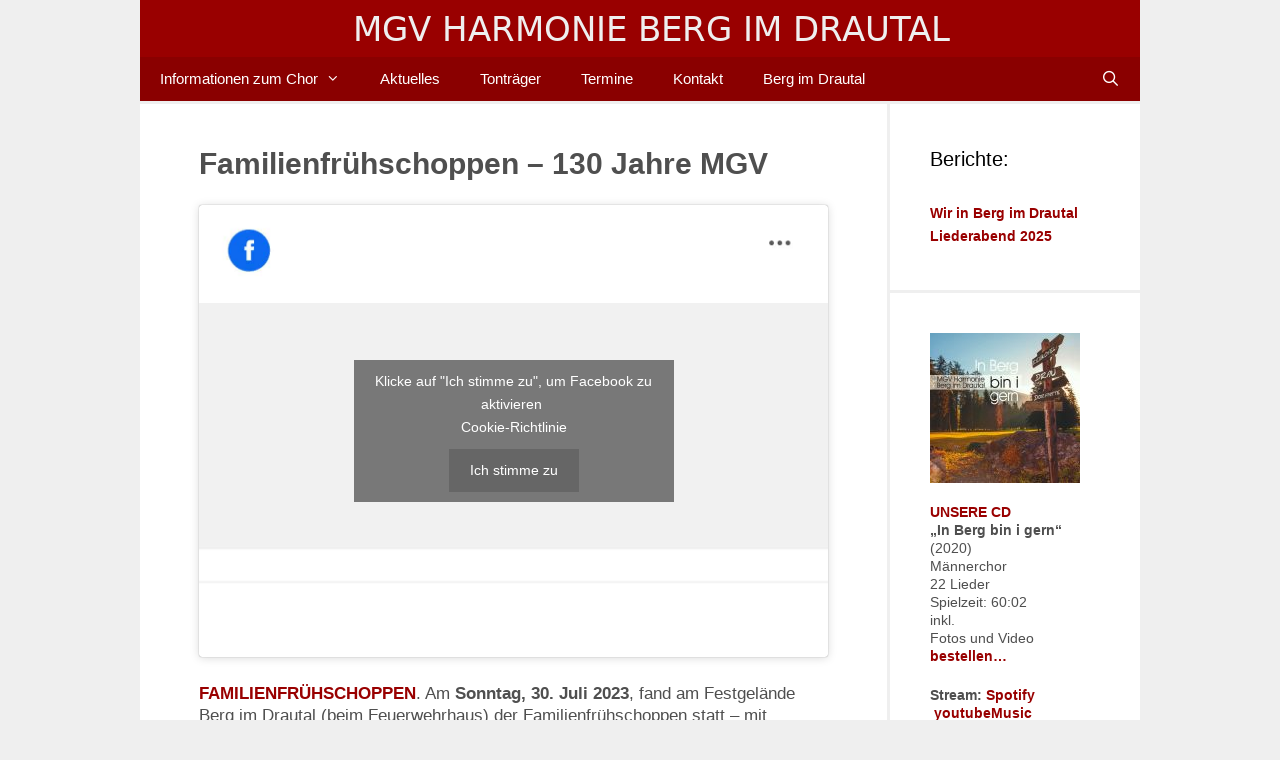

--- FILE ---
content_type: text/html; charset=UTF-8
request_url: https://www.mgv-berg.at/familienfruehschoppen-130-jahre-mgv/
body_size: 17101
content:
<!DOCTYPE html><html lang="de"><head><meta charset="UTF-8"><meta name='robots' content='index, follow, max-image-preview:large, max-snippet:-1, max-video-preview:-1' /><meta name="viewport" content="width=device-width, initial-scale=1"><style type='text/css'></style><title>Familienfrühschoppen - 130 Jahre MGV - MGV Harmonie Berg im Drautal</title><link rel="canonical" href="https://www.mgv-berg.at/familienfruehschoppen-130-jahre-mgv/" /><meta property="og:locale" content="de_DE" /><meta property="og:type" content="article" /><meta property="og:title" content="Familienfrühschoppen - 130 Jahre MGV - MGV Harmonie Berg im Drautal" /><meta property="og:description" content="FAMILIENFRÜHSCHOPPEN. Am Sonntag, 30. Juli 2023, fand am Festgelände Berg im Drautal (beim Feuerwehrhaus) der Familienfrühschoppen statt &#8211; mit Trachtenkapelle &amp; Jugendorchester Berg | Zauberer Magic Chrisss | Hüpfburg, 130 Jahre &#8211; Jubiläumsburger. Vielen Dank an alle Beteiligten und Besucher. 30.07.2023" /><meta property="og:url" content="https://www.mgv-berg.at/familienfruehschoppen-130-jahre-mgv/" /><meta property="og:site_name" content="MGV Harmonie Berg im Drautal" /><meta property="article:publisher" content="https://www.facebook.com/mgv.bergimdrautal" /><meta property="article:published_time" content="2023-07-23T08:53:00+00:00" /><meta property="article:modified_time" content="2023-08-01T14:59:59+00:00" /><meta name="author" content="MGV Berg im Drautal" /><meta name="twitter:card" content="summary_large_image" /><meta name="twitter:label1" content="Verfasst von" /><meta name="twitter:data1" content="MGV Berg im Drautal" /> <script type="application/ld+json" class="yoast-schema-graph">{"@context":"https://schema.org","@graph":[{"@type":"Article","@id":"https://www.mgv-berg.at/familienfruehschoppen-130-jahre-mgv/#article","isPartOf":{"@id":"https://www.mgv-berg.at/familienfruehschoppen-130-jahre-mgv/"},"author":{"name":"MGV Berg im Drautal","@id":"https://www.mgv-berg.at/#/schema/person/ac00f0d18b002f321af69b7c30ddeb01"},"headline":"Familienfrühschoppen &#8211; 130 Jahre MGV","datePublished":"2023-07-23T08:53:00+00:00","dateModified":"2023-08-01T14:59:59+00:00","mainEntityOfPage":{"@id":"https://www.mgv-berg.at/familienfruehschoppen-130-jahre-mgv/"},"wordCount":45,"publisher":{"@id":"https://www.mgv-berg.at/#organization"},"articleSection":["2023","Dorf_Berg","Veranstaltungen"],"inLanguage":"de"},{"@type":"WebPage","@id":"https://www.mgv-berg.at/familienfruehschoppen-130-jahre-mgv/","url":"https://www.mgv-berg.at/familienfruehschoppen-130-jahre-mgv/","name":"Familienfrühschoppen - 130 Jahre MGV - MGV Harmonie Berg im Drautal","isPartOf":{"@id":"https://www.mgv-berg.at/#website"},"datePublished":"2023-07-23T08:53:00+00:00","dateModified":"2023-08-01T14:59:59+00:00","breadcrumb":{"@id":"https://www.mgv-berg.at/familienfruehschoppen-130-jahre-mgv/#breadcrumb"},"inLanguage":"de","potentialAction":[{"@type":"ReadAction","target":["https://www.mgv-berg.at/familienfruehschoppen-130-jahre-mgv/"]}]},{"@type":"BreadcrumbList","@id":"https://www.mgv-berg.at/familienfruehschoppen-130-jahre-mgv/#breadcrumb","itemListElement":[{"@type":"ListItem","position":1,"name":"Startseite","item":"https://www.mgv-berg.at/"},{"@type":"ListItem","position":2,"name":"Familienfrühschoppen &#8211; 130 Jahre MGV"}]},{"@type":"WebSite","@id":"https://www.mgv-berg.at/#website","url":"https://www.mgv-berg.at/","name":"MGV Harmonie Berg im Drautal","description":"Männerchor seit 1893 (Berg im Drautal, Kärnten, Österreich)","publisher":{"@id":"https://www.mgv-berg.at/#organization"},"potentialAction":[{"@type":"SearchAction","target":{"@type":"EntryPoint","urlTemplate":"https://www.mgv-berg.at/?s={search_term_string}"},"query-input":{"@type":"PropertyValueSpecification","valueRequired":true,"valueName":"search_term_string"}}],"inLanguage":"de"},{"@type":"Organization","@id":"https://www.mgv-berg.at/#organization","name":"MGV Harmonie Berg im Drautal","url":"https://www.mgv-berg.at/","logo":{"@type":"ImageObject","inLanguage":"de","@id":"https://www.mgv-berg.at/#/schema/logo/image/","url":"https://www.mgv-berg.at/wp-content/uploads/2015/06/cropped-Logomgv.png","contentUrl":"https://www.mgv-berg.at/wp-content/uploads/2015/06/cropped-Logomgv.png","width":104,"height":105,"caption":"MGV Harmonie Berg im Drautal"},"image":{"@id":"https://www.mgv-berg.at/#/schema/logo/image/"},"sameAs":["https://www.facebook.com/mgv.bergimdrautal"]},{"@type":"Person","@id":"https://www.mgv-berg.at/#/schema/person/ac00f0d18b002f321af69b7c30ddeb01","name":"MGV Berg im Drautal","image":{"@type":"ImageObject","inLanguage":"de","@id":"https://www.mgv-berg.at/#/schema/person/image/","url":"https://secure.gravatar.com/avatar/6c34abb00678bb3e65aa49895566f9c2e8139642abd0d1b9f140fffc7ef51ac7?s=96&d=mm&r=g","contentUrl":"https://secure.gravatar.com/avatar/6c34abb00678bb3e65aa49895566f9c2e8139642abd0d1b9f140fffc7ef51ac7?s=96&d=mm&r=g","caption":"MGV Berg im Drautal"},"url":"https://www.mgv-berg.at/author/martin/"}]}</script> <link rel="alternate" title="oEmbed (JSON)" type="application/json+oembed" href="https://www.mgv-berg.at/wp-json/oembed/1.0/embed?url=https%3A%2F%2Fwww.mgv-berg.at%2Ffamilienfruehschoppen-130-jahre-mgv%2F" /><link rel="alternate" title="oEmbed (XML)" type="text/xml+oembed" href="https://www.mgv-berg.at/wp-json/oembed/1.0/embed?url=https%3A%2F%2Fwww.mgv-berg.at%2Ffamilienfruehschoppen-130-jahre-mgv%2F&#038;format=xml" /><style id='wp-img-auto-sizes-contain-inline-css'>img:is([sizes=auto i],[sizes^="auto," i]){contain-intrinsic-size:3000px 1500px}
/*# sourceURL=wp-img-auto-sizes-contain-inline-css */</style><style id='wp-block-library-inline-css'>:root{--wp-block-synced-color:#7a00df;--wp-block-synced-color--rgb:122,0,223;--wp-bound-block-color:var(--wp-block-synced-color);--wp-editor-canvas-background:#ddd;--wp-admin-theme-color:#007cba;--wp-admin-theme-color--rgb:0,124,186;--wp-admin-theme-color-darker-10:#006ba1;--wp-admin-theme-color-darker-10--rgb:0,107,160.5;--wp-admin-theme-color-darker-20:#005a87;--wp-admin-theme-color-darker-20--rgb:0,90,135;--wp-admin-border-width-focus:2px}@media (min-resolution:192dpi){:root{--wp-admin-border-width-focus:1.5px}}.wp-element-button{cursor:pointer}:root .has-very-light-gray-background-color{background-color:#eee}:root .has-very-dark-gray-background-color{background-color:#313131}:root .has-very-light-gray-color{color:#eee}:root .has-very-dark-gray-color{color:#313131}:root .has-vivid-green-cyan-to-vivid-cyan-blue-gradient-background{background:linear-gradient(135deg,#00d084,#0693e3)}:root .has-purple-crush-gradient-background{background:linear-gradient(135deg,#34e2e4,#4721fb 50%,#ab1dfe)}:root .has-hazy-dawn-gradient-background{background:linear-gradient(135deg,#faaca8,#dad0ec)}:root .has-subdued-olive-gradient-background{background:linear-gradient(135deg,#fafae1,#67a671)}:root .has-atomic-cream-gradient-background{background:linear-gradient(135deg,#fdd79a,#004a59)}:root .has-nightshade-gradient-background{background:linear-gradient(135deg,#330968,#31cdcf)}:root .has-midnight-gradient-background{background:linear-gradient(135deg,#020381,#2874fc)}:root{--wp--preset--font-size--normal:16px;--wp--preset--font-size--huge:42px}.has-regular-font-size{font-size:1em}.has-larger-font-size{font-size:2.625em}.has-normal-font-size{font-size:var(--wp--preset--font-size--normal)}.has-huge-font-size{font-size:var(--wp--preset--font-size--huge)}.has-text-align-center{text-align:center}.has-text-align-left{text-align:left}.has-text-align-right{text-align:right}.has-fit-text{white-space:nowrap!important}#end-resizable-editor-section{display:none}.aligncenter{clear:both}.items-justified-left{justify-content:flex-start}.items-justified-center{justify-content:center}.items-justified-right{justify-content:flex-end}.items-justified-space-between{justify-content:space-between}.screen-reader-text{border:0;clip-path:inset(50%);height:1px;margin:-1px;overflow:hidden;padding:0;position:absolute;width:1px;word-wrap:normal!important}.screen-reader-text:focus{background-color:#ddd;clip-path:none;color:#444;display:block;font-size:1em;height:auto;left:5px;line-height:normal;padding:15px 23px 14px;text-decoration:none;top:5px;width:auto;z-index:100000}html :where(.has-border-color){border-style:solid}html :where([style*=border-top-color]){border-top-style:solid}html :where([style*=border-right-color]){border-right-style:solid}html :where([style*=border-bottom-color]){border-bottom-style:solid}html :where([style*=border-left-color]){border-left-style:solid}html :where([style*=border-width]){border-style:solid}html :where([style*=border-top-width]){border-top-style:solid}html :where([style*=border-right-width]){border-right-style:solid}html :where([style*=border-bottom-width]){border-bottom-style:solid}html :where([style*=border-left-width]){border-left-style:solid}html :where(img[class*=wp-image-]){height:auto;max-width:100%}:where(figure){margin:0 0 1em}html :where(.is-position-sticky){--wp-admin--admin-bar--position-offset:var(--wp-admin--admin-bar--height,0px)}@media screen and (max-width:600px){html :where(.is-position-sticky){--wp-admin--admin-bar--position-offset:0px}}

/*# sourceURL=wp-block-library-inline-css */</style><style id='global-styles-inline-css'>:root{--wp--preset--aspect-ratio--square: 1;--wp--preset--aspect-ratio--4-3: 4/3;--wp--preset--aspect-ratio--3-4: 3/4;--wp--preset--aspect-ratio--3-2: 3/2;--wp--preset--aspect-ratio--2-3: 2/3;--wp--preset--aspect-ratio--16-9: 16/9;--wp--preset--aspect-ratio--9-16: 9/16;--wp--preset--color--black: #000000;--wp--preset--color--cyan-bluish-gray: #abb8c3;--wp--preset--color--white: #ffffff;--wp--preset--color--pale-pink: #f78da7;--wp--preset--color--vivid-red: #cf2e2e;--wp--preset--color--luminous-vivid-orange: #ff6900;--wp--preset--color--luminous-vivid-amber: #fcb900;--wp--preset--color--light-green-cyan: #7bdcb5;--wp--preset--color--vivid-green-cyan: #00d084;--wp--preset--color--pale-cyan-blue: #8ed1fc;--wp--preset--color--vivid-cyan-blue: #0693e3;--wp--preset--color--vivid-purple: #9b51e0;--wp--preset--color--contrast: var(--contrast);--wp--preset--color--contrast-2: var(--contrast-2);--wp--preset--color--contrast-3: var(--contrast-3);--wp--preset--color--base: var(--base);--wp--preset--color--base-2: var(--base-2);--wp--preset--color--base-3: var(--base-3);--wp--preset--color--accent: var(--accent);--wp--preset--gradient--vivid-cyan-blue-to-vivid-purple: linear-gradient(135deg,rgb(6,147,227) 0%,rgb(155,81,224) 100%);--wp--preset--gradient--light-green-cyan-to-vivid-green-cyan: linear-gradient(135deg,rgb(122,220,180) 0%,rgb(0,208,130) 100%);--wp--preset--gradient--luminous-vivid-amber-to-luminous-vivid-orange: linear-gradient(135deg,rgb(252,185,0) 0%,rgb(255,105,0) 100%);--wp--preset--gradient--luminous-vivid-orange-to-vivid-red: linear-gradient(135deg,rgb(255,105,0) 0%,rgb(207,46,46) 100%);--wp--preset--gradient--very-light-gray-to-cyan-bluish-gray: linear-gradient(135deg,rgb(238,238,238) 0%,rgb(169,184,195) 100%);--wp--preset--gradient--cool-to-warm-spectrum: linear-gradient(135deg,rgb(74,234,220) 0%,rgb(151,120,209) 20%,rgb(207,42,186) 40%,rgb(238,44,130) 60%,rgb(251,105,98) 80%,rgb(254,248,76) 100%);--wp--preset--gradient--blush-light-purple: linear-gradient(135deg,rgb(255,206,236) 0%,rgb(152,150,240) 100%);--wp--preset--gradient--blush-bordeaux: linear-gradient(135deg,rgb(254,205,165) 0%,rgb(254,45,45) 50%,rgb(107,0,62) 100%);--wp--preset--gradient--luminous-dusk: linear-gradient(135deg,rgb(255,203,112) 0%,rgb(199,81,192) 50%,rgb(65,88,208) 100%);--wp--preset--gradient--pale-ocean: linear-gradient(135deg,rgb(255,245,203) 0%,rgb(182,227,212) 50%,rgb(51,167,181) 100%);--wp--preset--gradient--electric-grass: linear-gradient(135deg,rgb(202,248,128) 0%,rgb(113,206,126) 100%);--wp--preset--gradient--midnight: linear-gradient(135deg,rgb(2,3,129) 0%,rgb(40,116,252) 100%);--wp--preset--font-size--small: 13px;--wp--preset--font-size--medium: 20px;--wp--preset--font-size--large: 36px;--wp--preset--font-size--x-large: 42px;--wp--preset--spacing--20: 0.44rem;--wp--preset--spacing--30: 0.67rem;--wp--preset--spacing--40: 1rem;--wp--preset--spacing--50: 1.5rem;--wp--preset--spacing--60: 2.25rem;--wp--preset--spacing--70: 3.38rem;--wp--preset--spacing--80: 5.06rem;--wp--preset--shadow--natural: 6px 6px 9px rgba(0, 0, 0, 0.2);--wp--preset--shadow--deep: 12px 12px 50px rgba(0, 0, 0, 0.4);--wp--preset--shadow--sharp: 6px 6px 0px rgba(0, 0, 0, 0.2);--wp--preset--shadow--outlined: 6px 6px 0px -3px rgb(255, 255, 255), 6px 6px rgb(0, 0, 0);--wp--preset--shadow--crisp: 6px 6px 0px rgb(0, 0, 0);}:where(.is-layout-flex){gap: 0.5em;}:where(.is-layout-grid){gap: 0.5em;}body .is-layout-flex{display: flex;}.is-layout-flex{flex-wrap: wrap;align-items: center;}.is-layout-flex > :is(*, div){margin: 0;}body .is-layout-grid{display: grid;}.is-layout-grid > :is(*, div){margin: 0;}:where(.wp-block-columns.is-layout-flex){gap: 2em;}:where(.wp-block-columns.is-layout-grid){gap: 2em;}:where(.wp-block-post-template.is-layout-flex){gap: 1.25em;}:where(.wp-block-post-template.is-layout-grid){gap: 1.25em;}.has-black-color{color: var(--wp--preset--color--black) !important;}.has-cyan-bluish-gray-color{color: var(--wp--preset--color--cyan-bluish-gray) !important;}.has-white-color{color: var(--wp--preset--color--white) !important;}.has-pale-pink-color{color: var(--wp--preset--color--pale-pink) !important;}.has-vivid-red-color{color: var(--wp--preset--color--vivid-red) !important;}.has-luminous-vivid-orange-color{color: var(--wp--preset--color--luminous-vivid-orange) !important;}.has-luminous-vivid-amber-color{color: var(--wp--preset--color--luminous-vivid-amber) !important;}.has-light-green-cyan-color{color: var(--wp--preset--color--light-green-cyan) !important;}.has-vivid-green-cyan-color{color: var(--wp--preset--color--vivid-green-cyan) !important;}.has-pale-cyan-blue-color{color: var(--wp--preset--color--pale-cyan-blue) !important;}.has-vivid-cyan-blue-color{color: var(--wp--preset--color--vivid-cyan-blue) !important;}.has-vivid-purple-color{color: var(--wp--preset--color--vivid-purple) !important;}.has-black-background-color{background-color: var(--wp--preset--color--black) !important;}.has-cyan-bluish-gray-background-color{background-color: var(--wp--preset--color--cyan-bluish-gray) !important;}.has-white-background-color{background-color: var(--wp--preset--color--white) !important;}.has-pale-pink-background-color{background-color: var(--wp--preset--color--pale-pink) !important;}.has-vivid-red-background-color{background-color: var(--wp--preset--color--vivid-red) !important;}.has-luminous-vivid-orange-background-color{background-color: var(--wp--preset--color--luminous-vivid-orange) !important;}.has-luminous-vivid-amber-background-color{background-color: var(--wp--preset--color--luminous-vivid-amber) !important;}.has-light-green-cyan-background-color{background-color: var(--wp--preset--color--light-green-cyan) !important;}.has-vivid-green-cyan-background-color{background-color: var(--wp--preset--color--vivid-green-cyan) !important;}.has-pale-cyan-blue-background-color{background-color: var(--wp--preset--color--pale-cyan-blue) !important;}.has-vivid-cyan-blue-background-color{background-color: var(--wp--preset--color--vivid-cyan-blue) !important;}.has-vivid-purple-background-color{background-color: var(--wp--preset--color--vivid-purple) !important;}.has-black-border-color{border-color: var(--wp--preset--color--black) !important;}.has-cyan-bluish-gray-border-color{border-color: var(--wp--preset--color--cyan-bluish-gray) !important;}.has-white-border-color{border-color: var(--wp--preset--color--white) !important;}.has-pale-pink-border-color{border-color: var(--wp--preset--color--pale-pink) !important;}.has-vivid-red-border-color{border-color: var(--wp--preset--color--vivid-red) !important;}.has-luminous-vivid-orange-border-color{border-color: var(--wp--preset--color--luminous-vivid-orange) !important;}.has-luminous-vivid-amber-border-color{border-color: var(--wp--preset--color--luminous-vivid-amber) !important;}.has-light-green-cyan-border-color{border-color: var(--wp--preset--color--light-green-cyan) !important;}.has-vivid-green-cyan-border-color{border-color: var(--wp--preset--color--vivid-green-cyan) !important;}.has-pale-cyan-blue-border-color{border-color: var(--wp--preset--color--pale-cyan-blue) !important;}.has-vivid-cyan-blue-border-color{border-color: var(--wp--preset--color--vivid-cyan-blue) !important;}.has-vivid-purple-border-color{border-color: var(--wp--preset--color--vivid-purple) !important;}.has-vivid-cyan-blue-to-vivid-purple-gradient-background{background: var(--wp--preset--gradient--vivid-cyan-blue-to-vivid-purple) !important;}.has-light-green-cyan-to-vivid-green-cyan-gradient-background{background: var(--wp--preset--gradient--light-green-cyan-to-vivid-green-cyan) !important;}.has-luminous-vivid-amber-to-luminous-vivid-orange-gradient-background{background: var(--wp--preset--gradient--luminous-vivid-amber-to-luminous-vivid-orange) !important;}.has-luminous-vivid-orange-to-vivid-red-gradient-background{background: var(--wp--preset--gradient--luminous-vivid-orange-to-vivid-red) !important;}.has-very-light-gray-to-cyan-bluish-gray-gradient-background{background: var(--wp--preset--gradient--very-light-gray-to-cyan-bluish-gray) !important;}.has-cool-to-warm-spectrum-gradient-background{background: var(--wp--preset--gradient--cool-to-warm-spectrum) !important;}.has-blush-light-purple-gradient-background{background: var(--wp--preset--gradient--blush-light-purple) !important;}.has-blush-bordeaux-gradient-background{background: var(--wp--preset--gradient--blush-bordeaux) !important;}.has-luminous-dusk-gradient-background{background: var(--wp--preset--gradient--luminous-dusk) !important;}.has-pale-ocean-gradient-background{background: var(--wp--preset--gradient--pale-ocean) !important;}.has-electric-grass-gradient-background{background: var(--wp--preset--gradient--electric-grass) !important;}.has-midnight-gradient-background{background: var(--wp--preset--gradient--midnight) !important;}.has-small-font-size{font-size: var(--wp--preset--font-size--small) !important;}.has-medium-font-size{font-size: var(--wp--preset--font-size--medium) !important;}.has-large-font-size{font-size: var(--wp--preset--font-size--large) !important;}.has-x-large-font-size{font-size: var(--wp--preset--font-size--x-large) !important;}
/*# sourceURL=global-styles-inline-css */</style><style id='classic-theme-styles-inline-css'>/*! This file is auto-generated */
.wp-block-button__link{color:#fff;background-color:#32373c;border-radius:9999px;box-shadow:none;text-decoration:none;padding:calc(.667em + 2px) calc(1.333em + 2px);font-size:1.125em}.wp-block-file__button{background:#32373c;color:#fff;text-decoration:none}
/*# sourceURL=/wp-includes/css/classic-themes.min.css */</style><link rel='stylesheet' id='fancybox-for-wp-css' href='https://www.mgv-berg.at/wp-content/cache/wmac/css/wmac_single_592ead116e192a422e3e033ccad4f39d.css' media='all' /><link rel='stylesheet' id='cmplz-general-css' href='https://www.mgv-berg.at/wp-content/plugins/complianz-gdpr/assets/css/cookieblocker.min.css' media='all' /><link rel='stylesheet' id='generate-style-grid-css' href='https://www.mgv-berg.at/wp-content/themes/generatepress/assets/css/unsemantic-grid.min.css' media='all' /><link rel='stylesheet' id='generate-style-css' href='https://www.mgv-berg.at/wp-content/themes/generatepress/assets/css/style.min.css' media='all' /><style id='generate-style-inline-css'>body{background-color:#efefef;color:#4f4f4f;}a{color:#990000;}a:visited{color:#c61515;}a:hover, a:focus, a:active{color:#720000;}body .grid-container{max-width:1000px;}.wp-block-group__inner-container{max-width:1000px;margin-left:auto;margin-right:auto;}.site-header .header-image{width:20px;}.generate-back-to-top{font-size:20px;border-radius:3px;position:fixed;bottom:30px;right:30px;line-height:40px;width:40px;text-align:center;z-index:10;transition:opacity 300ms ease-in-out;opacity:0.1;transform:translateY(1000px);}.generate-back-to-top__show{opacity:1;transform:translateY(0);}.navigation-search{position:absolute;left:-99999px;pointer-events:none;visibility:hidden;z-index:20;width:100%;top:0;transition:opacity 100ms ease-in-out;opacity:0;}.navigation-search.nav-search-active{left:0;right:0;pointer-events:auto;visibility:visible;opacity:1;}.navigation-search input[type="search"]{outline:0;border:0;vertical-align:bottom;line-height:1;opacity:0.9;width:100%;z-index:20;border-radius:0;-webkit-appearance:none;height:60px;}.navigation-search input::-ms-clear{display:none;width:0;height:0;}.navigation-search input::-ms-reveal{display:none;width:0;height:0;}.navigation-search input::-webkit-search-decoration, .navigation-search input::-webkit-search-cancel-button, .navigation-search input::-webkit-search-results-button, .navigation-search input::-webkit-search-results-decoration{display:none;}.main-navigation li.search-item{z-index:21;}li.search-item.active{transition:opacity 100ms ease-in-out;}.nav-left-sidebar .main-navigation li.search-item.active,.nav-right-sidebar .main-navigation li.search-item.active{width:auto;display:inline-block;float:right;}.gen-sidebar-nav .navigation-search{top:auto;bottom:0;}:root{--contrast:#222222;--contrast-2:#575760;--contrast-3:#b2b2be;--base:#f0f0f0;--base-2:#f7f8f9;--base-3:#ffffff;--accent:#1e73be;}:root .has-contrast-color{color:var(--contrast);}:root .has-contrast-background-color{background-color:var(--contrast);}:root .has-contrast-2-color{color:var(--contrast-2);}:root .has-contrast-2-background-color{background-color:var(--contrast-2);}:root .has-contrast-3-color{color:var(--contrast-3);}:root .has-contrast-3-background-color{background-color:var(--contrast-3);}:root .has-base-color{color:var(--base);}:root .has-base-background-color{background-color:var(--base);}:root .has-base-2-color{color:var(--base-2);}:root .has-base-2-background-color{background-color:var(--base-2);}:root .has-base-3-color{color:var(--base-3);}:root .has-base-3-background-color{background-color:var(--base-3);}:root .has-accent-color{color:var(--accent);}:root .has-accent-background-color{background-color:var(--accent);}body, button, input, select, textarea{font-family:Segoe UI, Helvetica Neue, Helvetica, sans-serif;font-weight:400;}body{line-height:1.3;}.entry-content > [class*="wp-block-"]:not(:last-child):not(.wp-block-heading){margin-bottom:1.5em;}.main-title{font-family:-apple-system, system-ui, BlinkMacSystemFont, "Segoe UI", Helvetica, Arial, sans-serif, "Apple Color Emoji", "Segoe UI Emoji", "Segoe UI Symbol";font-weight:100;text-transform:uppercase;font-size:34px;}.site-description{font-weight:500;font-size:14px;}.main-navigation a, .menu-toggle{font-family:Trebuchet MS, Helvetica, sans-serif;font-weight:300;}.main-navigation .main-nav ul ul li a{font-size:14px;}.widget-title{font-weight:100;}.sidebar .widget, .footer-widgets .widget{font-size:14px;}h1{font-weight:bold;font-size:30px;line-height:1em;}h2{font-weight:bold;font-size:30px;line-height:1em;}h3{font-size:20px;}h4{font-size:inherit;}h5{font-size:inherit;}h6{font-family:"Century Gothic";font-size:14px;line-height:0em;}.site-info{font-size:14px;}@media (max-width:768px){.main-title{font-size:20px;}h1{font-size:30px;}h2{font-size:25px;}}.top-bar{background-color:#636363;color:#ffffff;}.top-bar a{color:#ffffff;}.top-bar a:hover{color:#303030;}.site-header{background-color:#990000;color:#990000;}.site-header a{color:#3a3a3a;}.main-title a,.main-title a:hover{color:#efefef;}.site-description{color:#969696;}.mobile-menu-control-wrapper .menu-toggle,.mobile-menu-control-wrapper .menu-toggle:hover,.mobile-menu-control-wrapper .menu-toggle:focus,.has-inline-mobile-toggle #site-navigation.toggled{background-color:rgba(0, 0, 0, 0.02);}.main-navigation,.main-navigation ul ul{background-color:#990000;}.main-navigation .main-nav ul li a, .main-navigation .menu-toggle, .main-navigation .menu-bar-items{color:#ffffff;}.main-navigation .main-nav ul li:not([class*="current-menu-"]):hover > a, .main-navigation .main-nav ul li:not([class*="current-menu-"]):focus > a, .main-navigation .main-nav ul li.sfHover:not([class*="current-menu-"]) > a, .main-navigation .menu-bar-item:hover > a, .main-navigation .menu-bar-item.sfHover > a{color:#ffffff;background-color:#3f3f3f;}button.menu-toggle:hover,button.menu-toggle:focus,.main-navigation .mobile-bar-items a,.main-navigation .mobile-bar-items a:hover,.main-navigation .mobile-bar-items a:focus{color:#ffffff;}.main-navigation .main-nav ul li[class*="current-menu-"] > a{color:#ffffff;background-color:#3f3f3f;}.navigation-search input[type="search"],.navigation-search input[type="search"]:active, .navigation-search input[type="search"]:focus, .main-navigation .main-nav ul li.search-item.active > a, .main-navigation .menu-bar-items .search-item.active > a{color:#ffffff;background-color:#3f3f3f;}.main-navigation ul ul{background-color:#3f3f3f;}.main-navigation .main-nav ul ul li a{color:#ffffff;}.main-navigation .main-nav ul ul li:not([class*="current-menu-"]):hover > a,.main-navigation .main-nav ul ul li:not([class*="current-menu-"]):focus > a, .main-navigation .main-nav ul ul li.sfHover:not([class*="current-menu-"]) > a{color:#ffffff;background-color:#4f4f4f;}.main-navigation .main-nav ul ul li[class*="current-menu-"] > a{color:#ffffff;background-color:#4f4f4f;}.separate-containers .inside-article, .separate-containers .comments-area, .separate-containers .page-header, .one-container .container, .separate-containers .paging-navigation, .inside-page-header{background-color:#ffffff;}.entry-meta{color:#595959;}.entry-meta a{color:#595959;}.entry-meta a:hover{color:#1e73be;}.sidebar .widget{background-color:#ffffff;}.sidebar .widget .widget-title{color:#000000;}.footer-widgets{background-color:#ffffff;}.footer-widgets .widget-title{color:#000000;}.site-info{color:#ffffff;background-color:#222222;}.site-info a{color:#ffffff;}.site-info a:hover{color:#606060;}.footer-bar .widget_nav_menu .current-menu-item a{color:#606060;}input[type="text"],input[type="email"],input[type="url"],input[type="password"],input[type="search"],input[type="tel"],input[type="number"],textarea,select{color:#666666;background-color:#fafafa;border-color:#cccccc;}input[type="text"]:focus,input[type="email"]:focus,input[type="url"]:focus,input[type="password"]:focus,input[type="search"]:focus,input[type="tel"]:focus,input[type="number"]:focus,textarea:focus,select:focus{color:#666666;background-color:#ffffff;border-color:#bfbfbf;}button,html input[type="button"],input[type="reset"],input[type="submit"],a.button,a.wp-block-button__link:not(.has-background){color:#ffffff;background-color:#666666;}button:hover,html input[type="button"]:hover,input[type="reset"]:hover,input[type="submit"]:hover,a.button:hover,button:focus,html input[type="button"]:focus,input[type="reset"]:focus,input[type="submit"]:focus,a.button:focus,a.wp-block-button__link:not(.has-background):active,a.wp-block-button__link:not(.has-background):focus,a.wp-block-button__link:not(.has-background):hover{color:#ffffff;background-color:#3f3f3f;}a.generate-back-to-top{background-color:#990000;color:#ffffff;}a.generate-back-to-top:hover,a.generate-back-to-top:focus{background-color:rgba( 0,0,0,0.6 );color:#ffffff;}:root{--gp-search-modal-bg-color:var(--base-3);--gp-search-modal-text-color:var(--contrast);--gp-search-modal-overlay-bg-color:rgba(0,0,0,0.2);}@media (max-width: 768px){.main-navigation .menu-bar-item:hover > a, .main-navigation .menu-bar-item.sfHover > a{background:none;color:#ffffff;}}.inside-top-bar{padding:10px;}.inside-header{padding:9px 0px 8px 22px;}.separate-containers .inside-article, .separate-containers .comments-area, .separate-containers .page-header, .separate-containers .paging-navigation, .one-container .site-content, .inside-page-header{padding:45px 59px 35px 59px;}.site-main .wp-block-group__inner-container{padding:45px 59px 35px 59px;}.entry-content .alignwide, body:not(.no-sidebar) .entry-content .alignfull{margin-left:-59px;width:calc(100% + 118px);max-width:calc(100% + 118px);}.one-container.right-sidebar .site-main,.one-container.both-right .site-main{margin-right:59px;}.one-container.left-sidebar .site-main,.one-container.both-left .site-main{margin-left:59px;}.one-container.both-sidebars .site-main{margin:0px 59px 0px 59px;}.separate-containers .widget, .separate-containers .site-main > *, .separate-containers .page-header, .widget-area .main-navigation{margin-bottom:3px;}.separate-containers .site-main{margin:3px;}.both-right.separate-containers .inside-left-sidebar{margin-right:1px;}.both-right.separate-containers .inside-right-sidebar{margin-left:1px;}.both-left.separate-containers .inside-left-sidebar{margin-right:1px;}.both-left.separate-containers .inside-right-sidebar{margin-left:1px;}.separate-containers .page-header-image, .separate-containers .page-header-contained, .separate-containers .page-header-image-single, .separate-containers .page-header-content-single{margin-top:3px;}.separate-containers .inside-right-sidebar, .separate-containers .inside-left-sidebar{margin-top:3px;margin-bottom:3px;}.main-navigation .main-nav ul li a,.menu-toggle,.main-navigation .mobile-bar-items a{line-height:44px;}.navigation-search input[type="search"]{height:44px;}.rtl .menu-item-has-children .dropdown-menu-toggle{padding-left:20px;}.rtl .main-navigation .main-nav ul li.menu-item-has-children > a{padding-right:20px;}.footer-widgets{padding:24px 53px 0px 53px;}.site-info{padding:0px 0px 3px 0px;}@media (max-width:768px){.separate-containers .inside-article, .separate-containers .comments-area, .separate-containers .page-header, .separate-containers .paging-navigation, .one-container .site-content, .inside-page-header{padding:30px;}.site-main .wp-block-group__inner-container{padding:30px;}.site-info{padding-right:10px;padding-left:10px;}.entry-content .alignwide, body:not(.no-sidebar) .entry-content .alignfull{margin-left:-30px;width:calc(100% + 60px);max-width:calc(100% + 60px);}}.one-container .sidebar .widget{padding:0px;}@media (max-width: 768px){.main-navigation .menu-toggle,.main-navigation .mobile-bar-items,.sidebar-nav-mobile:not(#sticky-placeholder){display:block;}.main-navigation ul,.gen-sidebar-nav{display:none;}[class*="nav-float-"] .site-header .inside-header > *{float:none;clear:both;}}
.dynamic-author-image-rounded{border-radius:100%;}.dynamic-featured-image, .dynamic-author-image{vertical-align:middle;}.one-container.blog .dynamic-content-template:not(:last-child), .one-container.archive .dynamic-content-template:not(:last-child){padding-bottom:0px;}.dynamic-entry-excerpt > p:last-child{margin-bottom:0px;}
.main-navigation .main-nav ul li a,.menu-toggle,.main-navigation .mobile-bar-items a{transition: line-height 300ms ease}.main-navigation.toggled .main-nav > ul{background-color: #990000}
.post-image:not(:first-child), .page-content:not(:first-child), .entry-content:not(:first-child), .entry-summary:not(:first-child), footer.entry-meta{margin-top:1.5em;}.post-image-above-header .inside-article div.featured-image, .post-image-above-header .inside-article div.post-image{margin-bottom:1.5em;}
/*# sourceURL=generate-style-inline-css */</style><link rel='stylesheet' id='generate-mobile-style-css' href='https://www.mgv-berg.at/wp-content/themes/generatepress/assets/css/mobile.min.css' media='all' /><link rel='stylesheet' id='generate-font-icons-css' href='https://www.mgv-berg.at/wp-content/themes/generatepress/assets/css/components/font-icons.min.css' media='all' /><link rel='stylesheet' id='font-awesome-css' href='https://www.mgv-berg.at/wp-content/themes/generatepress/assets/css/components/font-awesome.min.css' media='all' /><link rel='stylesheet' id='fancybox-css' href='https://www.mgv-berg.at/wp-content/plugins/easy-fancybox/fancybox/1.5.4/jquery.fancybox.min.css' media='screen' /><style id='fancybox-inline-css'>#fancybox-outer{background:#ffffff}#fancybox-content{background:#ffffff;border-color:#ffffff;color:#000000;}#fancybox-title,#fancybox-title-float-main{color:#fff}
/*# sourceURL=fancybox-inline-css */</style><link rel='stylesheet' id='tablepress-default-css' href='https://www.mgv-berg.at/wp-content/cache/wmac/css/wmac_single_67618bce410baf1c5f16513a9af4b1b9.css' media='all' /><link rel='stylesheet' id='generate-sticky-css' href='https://www.mgv-berg.at/wp-content/plugins/gp-premium/menu-plus/functions/css/sticky.min.css' media='all' />     <link rel="https://api.w.org/" href="https://www.mgv-berg.at/wp-json/" /><link rel="alternate" title="JSON" type="application/json" href="https://www.mgv-berg.at/wp-json/wp/v2/posts/5443" /> <style type="text/css">.fancybox-slide--image .fancybox-content{background-color: #FFFFFF}div.fancybox-caption{display:none !important;}
	
	img.fancybox-image{border-width:1px;border-color:#FFFFFF;border-style:solid;}
	div.fancybox-bg{background-color:rgba(102,102,102,0.3);opacity:1 !important;}div.fancybox-content{border-color:#FFFFFF}
	div#fancybox-title{background-color:#FFFFFF}
	div.fancybox-content{background-color:#FFFFFF}
	div#fancybox-title-inside{color:#333333}
	
	
	
	div.fancybox-caption p.caption-title{display:inline-block}
	div.fancybox-caption p.caption-title{font-size:14px}
	div.fancybox-caption p.caption-title{color:#333333}
	div.fancybox-caption {color:#333333}div.fancybox-caption p.caption-title {background:#fff; width:auto;padding:10px 30px;}div.fancybox-content p.caption-title{color:#333333;margin: 0;padding: 5px 0;}body.fancybox-active .fancybox-container .fancybox-stage .fancybox-content .fancybox-close-small{display:block;}</style><script type="text/javascript">jQuery(function () {

		var mobileOnly = false;
		
		if (mobileOnly) {
			return;
		}

		jQuery.fn.getTitle = function () { // Copy the title of every IMG tag and add it to its parent A so that fancybox can show titles
			var arr = jQuery("a[data-fancybox]");jQuery.each(arr, function() {var title = jQuery(this).children("img").attr("title") || '';var figCaptionHtml = jQuery(this).next("figcaption").html() || '';var processedCaption = figCaptionHtml;if (figCaptionHtml.length && typeof DOMPurify === 'function') {processedCaption = DOMPurify.sanitize(figCaptionHtml, {USE_PROFILES: {html: true}});} else if (figCaptionHtml.length) {processedCaption = jQuery("<div>").text(figCaptionHtml).html();}var newTitle = title;if (processedCaption.length) {newTitle = title.length ? title + " " + processedCaption : processedCaption;}if (newTitle.length) {jQuery(this).attr("title", newTitle);}});		}

		// Supported file extensions

				var thumbnails = jQuery("a:has(img)").not(".nolightbox").not('.envira-gallery-link').not('.ngg-simplelightbox').filter(function () {
			return /\.(jpe?g|png|gif|mp4|webp|bmp|pdf)(\?[^/]*)*$/i.test(jQuery(this).attr('href'))
		});
		

		// Add data-type iframe for links that are not images or videos.
		var iframeLinks = jQuery('.fancyboxforwp').filter(function () {
			return !/\.(jpe?g|png|gif|mp4|webp|bmp|pdf)(\?[^/]*)*$/i.test(jQuery(this).attr('href'))
		}).filter(function () {
			return !/vimeo|youtube/i.test(jQuery(this).attr('href'))
		});
		iframeLinks.attr({"data-type": "iframe"}).getTitle();

				// Gallery All
		thumbnails.addClass("fancyboxforwp").attr("data-fancybox", "gallery").getTitle();
		iframeLinks.attr({"data-fancybox": "gallery"}).getTitle();

		// Gallery type NONE
		
		// Call fancybox and apply it on any link with a rel atribute that starts with "fancybox", with the options set on the admin panel
		jQuery("a.fancyboxforwp").fancyboxforwp({
			loop: false,
			smallBtn: true,
			zoomOpacity: "auto",
			animationEffect: "fade",
			animationDuration: 500,
			transitionEffect: "fade",
			transitionDuration: "300",
			overlayShow: true,
			overlayOpacity: "0.3",
			titleShow: true,
			titlePosition: "inside",
			keyboard: true,
			showCloseButton: true,
			arrows: true,
			clickContent:false,
			clickSlide: "close",
			mobile: {
				clickContent: function (current, event) {
					return current.type === "image" ? "toggleControls" : false;
				},
				clickSlide: function (current, event) {
					return current.type === "image" ? "close" : "close";
				},
			},
			wheel: false,
			toolbar: true,
			preventCaptionOverlap: true,
			onInit: function() { },			onDeactivate
	: function() { },		beforeClose: function() { },			afterShow: function(instance) { jQuery( ".fancybox-image" ).on("click", function( ){ ( instance.isScaledDown() ) ? instance.scaleToActual() : instance.scaleToFit() }) },				afterClose: function() { },					caption : function( instance, item ) {var title = "";if("undefined" != typeof jQuery(this).context ){var title = jQuery(this).context.title;} else { var title = ("undefined" != typeof jQuery(this).attr("title")) ? jQuery(this).attr("title") : false;}var caption = jQuery(this).data('caption') || '';if ( item.type === 'image' && title.length ) {caption = (caption.length ? caption + '<br />' : '') + '<p class="caption-title">'+jQuery("<div>").text(title).html()+'</p>' ;}if (typeof DOMPurify === "function" && caption.length) { return DOMPurify.sanitize(caption, {USE_PROFILES: {html: true}}); } else { return jQuery("<div>").text(caption).html(); }},
		afterLoad : function( instance, current ) {var captionContent = current.opts.caption || '';var sanitizedCaptionString = '';if (typeof DOMPurify === 'function' && captionContent.length) {sanitizedCaptionString = DOMPurify.sanitize(captionContent, {USE_PROFILES: {html: true}});} else if (captionContent.length) { sanitizedCaptionString = jQuery("<div>").text(captionContent).html();}if (sanitizedCaptionString.length) { current.$content.append(jQuery('<div class=\"fancybox-custom-caption inside-caption\" style=\" position: absolute;left:0;right:0;color:#000;margin:0 auto;bottom:0;text-align:center;background-color:#FFFFFF \"></div>').html(sanitizedCaptionString)); }},
			})
		;

			})</script> <style>.cmplz-hidden {
					display: none !important;
				}</style><style data-context="foundation-flickity-css">/*! Flickity v2.0.2
http://flickity.metafizzy.co
---------------------------------------------- */.flickity-enabled{position:relative}.flickity-enabled:focus{outline:0}.flickity-viewport{overflow:hidden;position:relative;height:100%}.flickity-slider{position:absolute;width:100%;height:100%}.flickity-enabled.is-draggable{-webkit-tap-highlight-color:transparent;tap-highlight-color:transparent;-webkit-user-select:none;-moz-user-select:none;-ms-user-select:none;user-select:none}.flickity-enabled.is-draggable .flickity-viewport{cursor:move;cursor:-webkit-grab;cursor:grab}.flickity-enabled.is-draggable .flickity-viewport.is-pointer-down{cursor:-webkit-grabbing;cursor:grabbing}.flickity-prev-next-button{position:absolute;top:50%;width:44px;height:44px;border:none;border-radius:50%;background:#fff;background:hsla(0,0%,100%,.75);cursor:pointer;-webkit-transform:translateY(-50%);transform:translateY(-50%)}.flickity-prev-next-button:hover{background:#fff}.flickity-prev-next-button:focus{outline:0;box-shadow:0 0 0 5px #09f}.flickity-prev-next-button:active{opacity:.6}.flickity-prev-next-button.previous{left:10px}.flickity-prev-next-button.next{right:10px}.flickity-rtl .flickity-prev-next-button.previous{left:auto;right:10px}.flickity-rtl .flickity-prev-next-button.next{right:auto;left:10px}.flickity-prev-next-button:disabled{opacity:.3;cursor:auto}.flickity-prev-next-button svg{position:absolute;left:20%;top:20%;width:60%;height:60%}.flickity-prev-next-button .arrow{fill:#333}.flickity-page-dots{position:absolute;width:100%;bottom:-25px;padding:0;margin:0;list-style:none;text-align:center;line-height:1}.flickity-rtl .flickity-page-dots{direction:rtl}.flickity-page-dots .dot{display:inline-block;width:10px;height:10px;margin:0 8px;background:#333;border-radius:50%;opacity:.25;cursor:pointer}.flickity-page-dots .dot.is-selected{opacity:1}</style><link rel="icon" href="https://www.mgv-berg.at/wp-content/uploads/2015/06/cropped-Logomgv.png" sizes="32x32" /><link rel="icon" href="https://www.mgv-berg.at/wp-content/uploads/2015/06/cropped-Logomgv.png" sizes="192x192" /><link rel="apple-touch-icon" href="https://www.mgv-berg.at/wp-content/uploads/2015/06/cropped-Logomgv.png" /><meta name="msapplication-TileImage" content="https://www.mgv-berg.at/wp-content/uploads/2015/06/cropped-Logomgv.png" /><style>.ios7.web-app-mode.has-fixed header{ background-color: rgba(153,0,0,.88);}</style><style id="sccss">.main-navigation, .main-navigation ul ul {
      background-color:#8a0000;
}
.site-info {
      background-color:#8a0000;
}

.entry-author-link { display: none; }
.entry-meta {
    display: none;
}</style></head><body data-cmplz=2 class="wp-singular post-template-default single single-post postid-5443 single-format-standard wp-embed-responsive wp-theme-generatepress post-image-above-header post-image-aligned-center sticky-menu-slide sticky-enabled both-sticky-menu right-sidebar nav-below-header separate-containers contained-header active-footer-widgets-0 nav-search-enabled nav-aligned-left header-aligned-center dropdown-hover" itemtype="https://schema.org/Blog" itemscope> <a class="screen-reader-text skip-link" href="#content" title="Zum Inhalt springen">Zum Inhalt springen</a><header class="site-header grid-container grid-parent" id="masthead" aria-label="Website"  itemtype="https://schema.org/WPHeader" itemscope><div class="inside-header grid-container grid-parent"><div class="site-branding"><p class="main-title" itemprop="headline"> <a href="https://www.mgv-berg.at/" rel="home">MGV Harmonie Berg im Drautal</a></p></div></div></header><nav class="main-navigation grid-container grid-parent sub-menu-right" id="site-navigation" aria-label="Primär"  itemtype="https://schema.org/SiteNavigationElement" itemscope><div class="inside-navigation grid-container grid-parent"><form method="get" class="search-form navigation-search" action="https://www.mgv-berg.at/"> <input type="search" class="search-field" value="" name="s" title="Suche" /></form><div class="mobile-bar-items"> <span class="search-item"> <a aria-label="Suchleiste öffnen" href="#"> </a> </span></div> <button class="menu-toggle" aria-controls="primary-menu" aria-expanded="false"> <span class="mobile-menu">Menü</span> </button><div id="primary-menu" class="main-nav"><ul id="menu-menu-1" class=" menu sf-menu"><li id="menu-item-2904" class="menu-item menu-item-type-post_type menu-item-object-page menu-item-has-children menu-item-2904"><a href="https://www.mgv-berg.at/ueber-uns/">Informationen zum Chor<span role="presentation" class="dropdown-menu-toggle"></span></a><ul class="sub-menu"><li id="menu-item-39" class="menu-item menu-item-type-post_type menu-item-object-page menu-item-39"><a href="https://www.mgv-berg.at/mitglieder/">Chormitglieder</a></li><li id="menu-item-573" class="menu-item menu-item-type-post_type menu-item-object-page menu-item-573"><a href="https://www.mgv-berg.at/vereinsvorstand/">Vorstand</a></li><li id="menu-item-36" class="menu-item menu-item-type-post_type menu-item-object-page menu-item-36"><a href="https://www.mgv-berg.at/chronik/">Chronik</a></li><li id="menu-item-3296" class="menu-item menu-item-type-post_type menu-item-object-page menu-item-3296"><a href="https://www.mgv-berg.at/geschichte/">2018 | 125 Jahre Männerchor</a></li><li id="menu-item-259" class="menu-item menu-item-type-post_type menu-item-object-page menu-item-has-children menu-item-259"><a href="https://www.mgv-berg.at/impressum-2/">Impressum/Datenschutz<span role="presentation" class="dropdown-menu-toggle"></span></a><ul class="sub-menu"><li id="menu-item-5095" class="menu-item menu-item-type-post_type menu-item-object-page menu-item-5095"><a href="https://www.mgv-berg.at/cookie-richtlinie-eu/">Cookie-Richtlinie (EU)</a></li></ul></li></ul></li><li id="menu-item-173" class="menu-item menu-item-type-custom menu-item-object-custom menu-item-home menu-item-173"><a href="http://www.mgv-berg.at/">Aktuelles</a></li><li id="menu-item-42" class="menu-item menu-item-type-post_type menu-item-object-page menu-item-42"><a href="https://www.mgv-berg.at/tontraeger/">Tonträger</a></li><li id="menu-item-255" class="menu-item menu-item-type-post_type menu-item-object-page menu-item-255"><a href="https://www.mgv-berg.at/termine/">Termine</a></li><li id="menu-item-51" class="menu-item menu-item-type-post_type menu-item-object-page menu-item-51"><a href="https://www.mgv-berg.at/kontakt/">Kontakt</a></li><li id="menu-item-1116" class="menu-item menu-item-type-post_type menu-item-object-page menu-item-1116"><a href="https://www.mgv-berg.at/berg-im-drautal/">Berg im Drautal</a></li><li class="search-item menu-item-align-right"><a aria-label="Suchleiste öffnen" href="#"></a></li></ul></div></div></nav><div class="site grid-container container hfeed grid-parent" id="page"><div class="site-content" id="content"><div class="content-area grid-parent mobile-grid-100 grid-75 tablet-grid-75" id="primary"><main class="site-main" id="main"><article id="post-5443" class="post-5443 post type-post status-publish format-standard hentry category-31 category-dorf_berg category-veranstaltungen" itemtype="https://schema.org/CreativeWork" itemscope><div class="inside-article"><header class="entry-header"><h1 class="entry-title" itemprop="headline">Familienfrühschoppen &#8211; 130 Jahre MGV</h1><div class="entry-meta"> <span class="posted-on"><time class="updated" datetime="2023-08-01T16:59:59+02:00" itemprop="dateModified">1. August 2023</time><time class="entry-date published" datetime="2023-07-23T10:53:00+02:00" itemprop="datePublished">23. Juli 2023</time></span> <span class="byline">von <span class="author vcard" itemprop="author" itemtype="https://schema.org/Person" itemscope><a class="url fn n" href="https://www.mgv-berg.at/author/martin/" title="Alle Beiträge von MGV Berg im Drautal anzeigen" rel="author" itemprop="url"><span class="author-name" itemprop="name">MGV Berg im Drautal</span></a></span></span></div></header><div class="entry-content" itemprop="text"><p><div class="cmplz-placeholder-parent"><iframe data-placeholder-image="https://www.mgv-berg.at/wp-content/plugins/complianz-gdpr/assets/images/placeholders/facebook-minimal.jpg" data-category="marketing" data-service="facebook" class="cmplz-placeholder-element cmplz-iframe cmplz-iframe-styles cmplz-no-video " data-cmplz-target="src" data-src-cmplz="https://www.facebook.com/plugins/post.php?href=https%3A%2F%2Fwww.facebook.com%2Fmgv.bergimdrautal%2Fposts%2Fpfbid02cE5XEdjRhbGG8DfMtvMmGXf3z7t1zPxFmmfP1zn8oU1vWdzQHeiuDTeNLMwRjDiVl&amp;show_text=true&amp;width=500" style="border: none; overflow: hidden;"  src="about:blank"  width="500" height="645" frameborder="0" scrolling="no" allowfullscreen="allowfullscreen"></iframe></div></p><p><a href="https://www.mgv-berg.at/wp-content/uploads/2023/07/IMG-20230630-WA0000.jpg" target="_blank" rel="noopener"><strong>FAMILIENFRÜHSCHOPPEN</strong></a>. Am <strong>Sonntag, 30. Juli 2023</strong>, fand am Festgelände Berg im Drautal (beim Feuerwehrhaus) der Familienfrühschoppen statt &#8211; mit <a href="http://www.tk-berg.at" target="_blank" rel="noopener">Trachtenkapelle &amp; Jugendorchester Berg</a> | <a href="http://www.zauberschows.at" target="_blank" rel="noopener">Zauberer Magic Chrisss</a> | Hüpfburg, 130 Jahre &#8211; Jubiläumsburger. Vielen Dank an alle Beteiligten und Besucher.</p><p>30.07.2023</p></div><footer class="entry-meta" aria-label="Beitragsmeta"> <span class="cat-links"><span class="screen-reader-text">Kategorien </span><a href="https://www.mgv-berg.at/category/2023/" rel="category tag">2023</a>, <a href="https://www.mgv-berg.at/category/dorf_berg/" rel="category tag">Dorf_Berg</a>, <a href="https://www.mgv-berg.at/category/veranstaltungen/" rel="category tag">Veranstaltungen</a></span><nav id="nav-below" class="post-navigation" aria-label="Beiträge"><div class="nav-previous"><span class="prev"><a href="https://www.mgv-berg.at/kindervereinswoche-die-verlorenen-noten/" rel="prev">Kindervereinswoche: Die verlorenen Noten</a></span></div><div class="nav-next"><span class="next"><a href="https://www.mgv-berg.at/5492-2/" rel="next">Mooswiesensingen</a></span></div></nav></footer></div></article></main></div><div class="widget-area sidebar is-right-sidebar grid-25 tablet-grid-25 grid-parent" id="right-sidebar"><div class="inside-right-sidebar"><aside id="text-12" class="widget inner-padding widget_text"><h2 class="widget-title">Berichte:</h2><div class="textwidget"><ul><li><strong><a href="https://epaper.meinbezirk.at/webreader/index.html?link=ubcWt4_Wse1mgPXg0StEOABAir8dfwF2" target="_blank" rel="noopener">Wir in Berg im Drautal</a></strong></li><li><strong><a href="http://okvolltreffer.at/aktuelles-oberkaernten/chronik/mgv-harmonie" target="_blank" rel="noopener">Liederabend 2025</a></strong></li></ul></div></aside><aside id="text-15" class="widget inner-padding widget_text"><div class="textwidget"><h6 style="text-align: left;"><img loading="lazy" decoding="async" class="wp-image-4712 size-thumbnail alignnone" style="font-size: 10.72px; font-weight: bold;" src="http://www.mgv-berg.at/wp-content/uploads/2020/10/mt-150x150.jpg" alt="" width="150" height="150" srcset="https://www.mgv-berg.at/wp-content/uploads/2020/10/mt-150x150.jpg 150w, https://www.mgv-berg.at/wp-content/uploads/2020/10/mt-300x297.jpg 300w, https://www.mgv-berg.at/wp-content/uploads/2020/10/mt-1024x1015.jpg 1024w, https://www.mgv-berg.at/wp-content/uploads/2020/10/mt-144x144.jpg 144w, https://www.mgv-berg.at/wp-content/uploads/2020/10/mt.jpg 1428w" sizes="auto, (max-width: 150px) 100vw, 150px" /></h6><p><strong><a href="https://www.mgv-berg.at/?page_id=40">UNSERE CD</a><br /> </strong><strong>&#8222;In Berg bin i gern&#8220;<br /> </strong>(2020)<br /> Männerchor<br /> 22 Lieder<br /> Spielzeit: 60:02<br /> inkl.<br /> Fotos und Video<br /> <strong><a href="https://www.mgv-berg.at/?page_id=40">bestellen&#8230;</a></strong></p><p><strong>Stream: </strong><strong><a href="https://open.spotify.com/intl-de/artist/4TaBwLQD6CLKq1mhWhuSNK" target="_blank" rel="noopener">Spotify  </a></strong><strong><a href="https://music.youtube.com/playlist?list=OLAK5uy_m7AbeDkamZLoTQpV0uSmJ-eZYHSz-97nY&amp;si=TQQF9q4A40YIR6x7" target="_blank" rel="noopener">youtubeMusic  </a></strong><strong><a href="https://soundcloud.com/mgvharmonieberg/albums" target="_blank" rel="noopener">Soundcloud</a></strong></p></div></aside><aside id="archives-3" class="widget inner-padding widget_archive"><h2 class="widget-title">Archiv</h2> <label class="screen-reader-text" for="archives-dropdown-3">Archiv</label> <select id="archives-dropdown-3" name="archive-dropdown"><option value="">Monat auswählen</option><option value='https://www.mgv-berg.at/2026/01/'> Januar 2026 &nbsp;(1)</option><option value='https://www.mgv-berg.at/2025/11/'> November 2025 &nbsp;(3)</option><option value='https://www.mgv-berg.at/2025/09/'> September 2025 &nbsp;(2)</option><option value='https://www.mgv-berg.at/2025/07/'> Juli 2025 &nbsp;(1)</option><option value='https://www.mgv-berg.at/2025/06/'> Juni 2025 &nbsp;(1)</option><option value='https://www.mgv-berg.at/2025/05/'> Mai 2025 &nbsp;(1)</option><option value='https://www.mgv-berg.at/2025/04/'> April 2025 &nbsp;(1)</option><option value='https://www.mgv-berg.at/2025/03/'> März 2025 &nbsp;(1)</option><option value='https://www.mgv-berg.at/2025/01/'> Januar 2025 &nbsp;(1)</option><option value='https://www.mgv-berg.at/2024/12/'> Dezember 2024 &nbsp;(1)</option><option value='https://www.mgv-berg.at/2024/11/'> November 2024 &nbsp;(1)</option><option value='https://www.mgv-berg.at/2024/10/'> Oktober 2024 &nbsp;(1)</option><option value='https://www.mgv-berg.at/2024/09/'> September 2024 &nbsp;(1)</option><option value='https://www.mgv-berg.at/2024/06/'> Juni 2024 &nbsp;(3)</option><option value='https://www.mgv-berg.at/2024/05/'> Mai 2024 &nbsp;(2)</option><option value='https://www.mgv-berg.at/2024/04/'> April 2024 &nbsp;(1)</option><option value='https://www.mgv-berg.at/2024/03/'> März 2024 &nbsp;(1)</option><option value='https://www.mgv-berg.at/2024/01/'> Januar 2024 &nbsp;(3)</option><option value='https://www.mgv-berg.at/2023/12/'> Dezember 2023 &nbsp;(2)</option><option value='https://www.mgv-berg.at/2023/10/'> Oktober 2023 &nbsp;(1)</option><option value='https://www.mgv-berg.at/2023/08/'> August 2023 &nbsp;(1)</option><option value='https://www.mgv-berg.at/2023/07/'> Juli 2023 &nbsp;(2)</option><option value='https://www.mgv-berg.at/2023/06/'> Juni 2023 &nbsp;(1)</option><option value='https://www.mgv-berg.at/2023/05/'> Mai 2023 &nbsp;(2)</option><option value='https://www.mgv-berg.at/2023/03/'> März 2023 &nbsp;(3)</option><option value='https://www.mgv-berg.at/2023/01/'> Januar 2023 &nbsp;(2)</option><option value='https://www.mgv-berg.at/2022/12/'> Dezember 2022 &nbsp;(1)</option><option value='https://www.mgv-berg.at/2022/11/'> November 2022 &nbsp;(1)</option><option value='https://www.mgv-berg.at/2022/10/'> Oktober 2022 &nbsp;(1)</option><option value='https://www.mgv-berg.at/2022/09/'> September 2022 &nbsp;(1)</option><option value='https://www.mgv-berg.at/2022/07/'> Juli 2022 &nbsp;(2)</option><option value='https://www.mgv-berg.at/2022/06/'> Juni 2022 &nbsp;(1)</option><option value='https://www.mgv-berg.at/2022/05/'> Mai 2022 &nbsp;(3)</option><option value='https://www.mgv-berg.at/2022/04/'> April 2022 &nbsp;(2)</option><option value='https://www.mgv-berg.at/2021/11/'> November 2021 &nbsp;(1)</option><option value='https://www.mgv-berg.at/2021/05/'> Mai 2021 &nbsp;(1)</option><option value='https://www.mgv-berg.at/2020/12/'> Dezember 2020 &nbsp;(1)</option><option value='https://www.mgv-berg.at/2020/10/'> Oktober 2020 &nbsp;(1)</option><option value='https://www.mgv-berg.at/2020/08/'> August 2020 &nbsp;(1)</option><option value='https://www.mgv-berg.at/2020/03/'> März 2020 &nbsp;(1)</option><option value='https://www.mgv-berg.at/2020/02/'> Februar 2020 &nbsp;(1)</option><option value='https://www.mgv-berg.at/2020/01/'> Januar 2020 &nbsp;(1)</option><option value='https://www.mgv-berg.at/2019/10/'> Oktober 2019 &nbsp;(1)</option><option value='https://www.mgv-berg.at/2019/09/'> September 2019 &nbsp;(1)</option><option value='https://www.mgv-berg.at/2019/08/'> August 2019 &nbsp;(1)</option><option value='https://www.mgv-berg.at/2019/07/'> Juli 2019 &nbsp;(2)</option><option value='https://www.mgv-berg.at/2019/06/'> Juni 2019 &nbsp;(1)</option><option value='https://www.mgv-berg.at/2019/05/'> Mai 2019 &nbsp;(1)</option><option value='https://www.mgv-berg.at/2019/04/'> April 2019 &nbsp;(1)</option><option value='https://www.mgv-berg.at/2019/03/'> März 2019 &nbsp;(1)</option><option value='https://www.mgv-berg.at/2019/01/'> Januar 2019 &nbsp;(1)</option><option value='https://www.mgv-berg.at/2018/12/'> Dezember 2018 &nbsp;(1)</option><option value='https://www.mgv-berg.at/2018/10/'> Oktober 2018 &nbsp;(3)</option><option value='https://www.mgv-berg.at/2018/07/'> Juli 2018 &nbsp;(3)</option><option value='https://www.mgv-berg.at/2018/06/'> Juni 2018 &nbsp;(1)</option><option value='https://www.mgv-berg.at/2018/05/'> Mai 2018 &nbsp;(1)</option><option value='https://www.mgv-berg.at/2018/04/'> April 2018 &nbsp;(1)</option><option value='https://www.mgv-berg.at/2018/01/'> Januar 2018 &nbsp;(1)</option><option value='https://www.mgv-berg.at/2017/12/'> Dezember 2017 &nbsp;(4)</option><option value='https://www.mgv-berg.at/2017/11/'> November 2017 &nbsp;(1)</option><option value='https://www.mgv-berg.at/2017/10/'> Oktober 2017 &nbsp;(2)</option><option value='https://www.mgv-berg.at/2017/09/'> September 2017 &nbsp;(2)</option><option value='https://www.mgv-berg.at/2017/08/'> August 2017 &nbsp;(2)</option><option value='https://www.mgv-berg.at/2017/07/'> Juli 2017 &nbsp;(2)</option><option value='https://www.mgv-berg.at/2017/06/'> Juni 2017 &nbsp;(2)</option><option value='https://www.mgv-berg.at/2017/04/'> April 2017 &nbsp;(2)</option><option value='https://www.mgv-berg.at/2017/02/'> Februar 2017 &nbsp;(1)</option><option value='https://www.mgv-berg.at/2017/01/'> Januar 2017 &nbsp;(3)</option><option value='https://www.mgv-berg.at/2016/12/'> Dezember 2016 &nbsp;(1)</option><option value='https://www.mgv-berg.at/2016/10/'> Oktober 2016 &nbsp;(1)</option><option value='https://www.mgv-berg.at/2016/09/'> September 2016 &nbsp;(1)</option><option value='https://www.mgv-berg.at/2016/08/'> August 2016 &nbsp;(2)</option><option value='https://www.mgv-berg.at/2016/07/'> Juli 2016 &nbsp;(1)</option><option value='https://www.mgv-berg.at/2016/06/'> Juni 2016 &nbsp;(2)</option><option value='https://www.mgv-berg.at/2016/04/'> April 2016 &nbsp;(1)</option><option value='https://www.mgv-berg.at/2016/03/'> März 2016 &nbsp;(5)</option><option value='https://www.mgv-berg.at/2016/02/'> Februar 2016 &nbsp;(2)</option><option value='https://www.mgv-berg.at/2016/01/'> Januar 2016 &nbsp;(2)</option><option value='https://www.mgv-berg.at/2015/12/'> Dezember 2015 &nbsp;(2)</option><option value='https://www.mgv-berg.at/2015/08/'> August 2015 &nbsp;(2)</option><option value='https://www.mgv-berg.at/2015/07/'> Juli 2015 &nbsp;(2)</option><option value='https://www.mgv-berg.at/2015/05/'> Mai 2015 &nbsp;(1)</option><option value='https://www.mgv-berg.at/2015/04/'> April 2015 &nbsp;(1)</option> </select> <script>( ( dropdownId ) => {
	const dropdown = document.getElementById( dropdownId );
	function onSelectChange() {
		setTimeout( () => {
			if ( 'escape' === dropdown.dataset.lastkey ) {
				return;
			}
			if ( dropdown.value ) {
				document.location.href = dropdown.value;
			}
		}, 250 );
	}
	function onKeyUp( event ) {
		if ( 'Escape' === event.key ) {
			dropdown.dataset.lastkey = 'escape';
		} else {
			delete dropdown.dataset.lastkey;
		}
	}
	function onClick() {
		delete dropdown.dataset.lastkey;
	}
	dropdown.addEventListener( 'keyup', onKeyUp );
	dropdown.addEventListener( 'click', onClick );
	dropdown.addEventListener( 'change', onSelectChange );
})( "archives-dropdown-3" );

//# sourceURL=WP_Widget_Archives%3A%3Awidget</script> </aside></div></div></div></div><div class="site-footer grid-container grid-parent"><footer class="site-info" aria-label="Website"  itemtype="https://schema.org/WPFooter" itemscope><div class="inside-site-info grid-container grid-parent"><div class="copyright-bar"> &copy; MGV Harmonie Berg im Drautal - 2026 - <a href="https://www.mgv-berg.at/?page_id=258" rel="">Impressum/Datenschutz</a>/<a href="https://www.mgv-berg.at/?page_id=5093" rel="">Cookies</a></div></div></footer></div> <a title="Nach oben scrollen" aria-label="Nach oben scrollen" rel="nofollow" href="#" class="generate-back-to-top" data-scroll-speed="400" data-start-scroll="300" role="button"> </a><script type="speculationrules">{"prefetch":[{"source":"document","where":{"and":[{"href_matches":"/*"},{"not":{"href_matches":["/wp-*.php","/wp-admin/*","/wp-content/uploads/*","/wp-content/*","/wp-content/plugins/*","/wp-content/themes/generatepress/*","/*\\?(.+)"]}},{"not":{"selector_matches":"a[rel~=\"nofollow\"]"}},{"not":{"selector_matches":".no-prefetch, .no-prefetch a"}}]},"eagerness":"conservative"}]}</script> <div id="cmplz-cookiebanner-container"><div class="cmplz-cookiebanner cmplz-hidden banner-1 bottom optin cmplz-bottom-right cmplz-categories-type-no" aria-modal="true" data-nosnippet="true" role="dialog" aria-live="polite" aria-labelledby="cmplz-header-1-optin" aria-describedby="cmplz-message-1-optin"><div class="cmplz-header"><div class="cmplz-logo"></div><div class="cmplz-title" id="cmplz-header-1-optin">Cookie-Zustimmung</div><div class="cmplz-close" tabindex="0" role="button" aria-label="Dialog schließen"> <svg aria-hidden="true" focusable="false" data-prefix="fas" data-icon="times" class="svg-inline--fa fa-times fa-w-11" role="img" xmlns="http://www.w3.org/2000/svg" viewBox="0 0 352 512"><path fill="currentColor" d="M242.72 256l100.07-100.07c12.28-12.28 12.28-32.19 0-44.48l-22.24-22.24c-12.28-12.28-32.19-12.28-44.48 0L176 189.28 75.93 89.21c-12.28-12.28-32.19-12.28-44.48 0L9.21 111.45c-12.28 12.28-12.28 32.19 0 44.48L109.28 256 9.21 356.07c-12.28 12.28-12.28 32.19 0 44.48l22.24 22.24c12.28 12.28 32.2 12.28 44.48 0L176 322.72l100.07 100.07c12.28 12.28 32.2 12.28 44.48 0l22.24-22.24c12.28-12.28 12.28-32.19 0-44.48L242.72 256z"></path></svg></div></div><div class="cmplz-divider cmplz-divider-header"></div><div class="cmplz-body"><div class="cmplz-message" id="cmplz-message-1-optin">Wir verwenden Cookies. Wenn Sie die Zustimmung erteilen, werden Daten wie z.B. das Surfverhalten verarbeitet. Wenn Sie keine Zustimmung geben, können bestimmte Merkmale und Funktionen beeinträchtigt werden.</div><div class="cmplz-categories"> <details class="cmplz-category cmplz-functional" > <summary> <span class="cmplz-category-header"> <span class="cmplz-category-title">Funktional</span> <span class='cmplz-always-active'> <span class="cmplz-banner-checkbox"> <input type="checkbox"
 id="cmplz-functional-optin"
 data-category="cmplz_functional"
 class="cmplz-consent-checkbox cmplz-functional"
 size="40"
 value="1"/> <label class="cmplz-label" for="cmplz-functional-optin"><span class="screen-reader-text">Funktional</span></label> </span> Immer aktiv </span> <span class="cmplz-icon cmplz-open"> <svg xmlns="http://www.w3.org/2000/svg" viewBox="0 0 448 512"  height="18" ><path d="M224 416c-8.188 0-16.38-3.125-22.62-9.375l-192-192c-12.5-12.5-12.5-32.75 0-45.25s32.75-12.5 45.25 0L224 338.8l169.4-169.4c12.5-12.5 32.75-12.5 45.25 0s12.5 32.75 0 45.25l-192 192C240.4 412.9 232.2 416 224 416z"/></svg> </span> </span> </summary><div class="cmplz-description"> <span class="cmplz-description-functional">Die technische Speicherung oder der Zugang ist unbedingt erforderlich für den rechtmäßigen Zweck, die Nutzung eines bestimmten Dienstes zu ermöglichen, der vom Teilnehmer oder Nutzer ausdrücklich gewünscht wird, oder für den alleinigen Zweck, die Übertragung einer Nachricht über ein elektronisches Kommunikationsnetz durchzuführen.</span></div> </details> <details class="cmplz-category cmplz-preferences" > <summary> <span class="cmplz-category-header"> <span class="cmplz-category-title">Vorlieben</span> <span class="cmplz-banner-checkbox"> <input type="checkbox"
 id="cmplz-preferences-optin"
 data-category="cmplz_preferences"
 class="cmplz-consent-checkbox cmplz-preferences"
 size="40"
 value="1"/> <label class="cmplz-label" for="cmplz-preferences-optin"><span class="screen-reader-text">Vorlieben</span></label> </span> <span class="cmplz-icon cmplz-open"> <svg xmlns="http://www.w3.org/2000/svg" viewBox="0 0 448 512"  height="18" ><path d="M224 416c-8.188 0-16.38-3.125-22.62-9.375l-192-192c-12.5-12.5-12.5-32.75 0-45.25s32.75-12.5 45.25 0L224 338.8l169.4-169.4c12.5-12.5 32.75-12.5 45.25 0s12.5 32.75 0 45.25l-192 192C240.4 412.9 232.2 416 224 416z"/></svg> </span> </span> </summary><div class="cmplz-description"> <span class="cmplz-description-preferences">Die technische Speicherung oder der Zugriff ist für den rechtmäßigen Zweck der Speicherung von Präferenzen erforderlich, die nicht vom Abonnenten oder Benutzer angefordert wurden.</span></div> </details> <details class="cmplz-category cmplz-statistics" > <summary> <span class="cmplz-category-header"> <span class="cmplz-category-title">Statistiken</span> <span class="cmplz-banner-checkbox"> <input type="checkbox"
 id="cmplz-statistics-optin"
 data-category="cmplz_statistics"
 class="cmplz-consent-checkbox cmplz-statistics"
 size="40"
 value="1"/> <label class="cmplz-label" for="cmplz-statistics-optin"><span class="screen-reader-text">Statistiken</span></label> </span> <span class="cmplz-icon cmplz-open"> <svg xmlns="http://www.w3.org/2000/svg" viewBox="0 0 448 512"  height="18" ><path d="M224 416c-8.188 0-16.38-3.125-22.62-9.375l-192-192c-12.5-12.5-12.5-32.75 0-45.25s32.75-12.5 45.25 0L224 338.8l169.4-169.4c12.5-12.5 32.75-12.5 45.25 0s12.5 32.75 0 45.25l-192 192C240.4 412.9 232.2 416 224 416z"/></svg> </span> </span> </summary><div class="cmplz-description"> <span class="cmplz-description-statistics">Die technische Speicherung oder der Zugriff, der ausschließlich zu statistischen Zwecken erfolgt.</span> <span class="cmplz-description-statistics-anonymous">Die technische Speicherung oder der Zugriff, der ausschließlich zu anonymen statistischen Zwecken verwendet wird. Ohne eine Vorladung, die freiwillige Zustimmung deines Internetdienstanbieters oder zusätzliche Aufzeichnungen von Dritten können die zu diesem Zweck gespeicherten oder abgerufenen Informationen allein in der Regel nicht dazu verwendet werden, dich zu identifizieren.</span></div> </details> <details class="cmplz-category cmplz-marketing" > <summary> <span class="cmplz-category-header"> <span class="cmplz-category-title">Marketing</span> <span class="cmplz-banner-checkbox"> <input type="checkbox"
 id="cmplz-marketing-optin"
 data-category="cmplz_marketing"
 class="cmplz-consent-checkbox cmplz-marketing"
 size="40"
 value="1"/> <label class="cmplz-label" for="cmplz-marketing-optin"><span class="screen-reader-text">Marketing</span></label> </span> <span class="cmplz-icon cmplz-open"> <svg xmlns="http://www.w3.org/2000/svg" viewBox="0 0 448 512"  height="18" ><path d="M224 416c-8.188 0-16.38-3.125-22.62-9.375l-192-192c-12.5-12.5-12.5-32.75 0-45.25s32.75-12.5 45.25 0L224 338.8l169.4-169.4c12.5-12.5 32.75-12.5 45.25 0s12.5 32.75 0 45.25l-192 192C240.4 412.9 232.2 416 224 416z"/></svg> </span> </span> </summary><div class="cmplz-description"> <span class="cmplz-description-marketing">Die technische Speicherung oder der Zugriff ist erforderlich, um Nutzerprofile zu erstellen, um Werbung zu versenden oder um den Nutzer auf einer Website oder über mehrere Websites hinweg zu ähnlichen Marketingzwecken zu verfolgen.</span></div> </details></div></div><div class="cmplz-links cmplz-information"><ul><li><a class="cmplz-link cmplz-manage-options cookie-statement" href="#" data-relative_url="#cmplz-manage-consent-container">Optionen verwalten</a></li><li><a class="cmplz-link cmplz-manage-third-parties cookie-statement" href="#" data-relative_url="#cmplz-cookies-overview">Dienste verwalten</a></li><li><a class="cmplz-link cmplz-manage-vendors tcf cookie-statement" href="#" data-relative_url="#cmplz-tcf-wrapper">Verwalten von {vendor_count}-Lieferanten</a></li><li><a class="cmplz-link cmplz-external cmplz-read-more-purposes tcf" target="_blank" rel="noopener noreferrer nofollow" href="https://cookiedatabase.org/tcf/purposes/" aria-label="Weitere Informationen zu den Zwecken von TCF findest du in der Cookie-Datenbank.">Lese mehr über diese Zwecke</a></li></ul></div><div class="cmplz-divider cmplz-footer"></div><div class="cmplz-buttons"> <button class="cmplz-btn cmplz-accept">Akzeptieren</button> <button class="cmplz-btn cmplz-deny">Ablehnen</button> <button class="cmplz-btn cmplz-view-preferences">Einstellungen ansehen</button> <button class="cmplz-btn cmplz-save-preferences">Einstellungen speichern</button> <a class="cmplz-btn cmplz-manage-options tcf cookie-statement" href="#" data-relative_url="#cmplz-manage-consent-container">Einstellungen ansehen</a></div><div class="cmplz-documents cmplz-links"><ul><li><a class="cmplz-link cookie-statement" href="#" data-relative_url="">{title}</a></li><li><a class="cmplz-link privacy-statement" href="#" data-relative_url="">{title}</a></li><li><a class="cmplz-link impressum" href="#" data-relative_url="">{title}</a></li></ul></div></div></div><div id="cmplz-manage-consent" data-nosnippet="true"><button class="cmplz-btn cmplz-hidden cmplz-manage-consent manage-consent-1">Zustimmung verwalten</button></div><script id="generate-a11y">!function(){"use strict";if("querySelector"in document&&"addEventListener"in window){var e=document.body;e.addEventListener("pointerdown",(function(){e.classList.add("using-mouse")}),{passive:!0}),e.addEventListener("keydown",(function(){e.classList.remove("using-mouse")}),{passive:!0})}}();</script>  <script id="generate-menu-js-before">var generatepressMenu = {"toggleOpenedSubMenus":true,"openSubMenuLabel":"Untermen\u00fc \u00f6ffnen","closeSubMenuLabel":"Untermen\u00fc schlie\u00dfen"};
//# sourceURL=generate-menu-js-before</script>  <script id="generate-navigation-search-js-before">var generatepressNavSearch = {"open":"Suchleiste \u00f6ffnen","close":"Suchleiste schlie\u00dfen"};
//# sourceURL=generate-navigation-search-js-before</script>  <script id="generate-back-to-top-js-before">var generatepressBackToTop = {"smooth":true};
//# sourceURL=generate-back-to-top-js-before</script>   <script id="jquery-fancybox-js-extra">var efb_i18n = {"close":"Close","next":"Next","prev":"Previous","startSlideshow":"Start slideshow","toggleSize":"Toggle size"};
//# sourceURL=jquery-fancybox-js-extra</script>  <script id="jquery-fancybox-js-after">var fb_timeout, fb_opts={'autoScale':true,'showCloseButton':true,'width':560,'height':340,'margin':20,'pixelRatio':'false','padding':10,'centerOnScroll':false,'enableEscapeButton':true,'speedIn':300,'speedOut':300,'overlayShow':true,'hideOnOverlayClick':true,'overlayColor':'#000','overlayOpacity':0.6,'minViewportWidth':320,'minVpHeight':320,'disableCoreLightbox':'true','enableBlockControls':'true','fancybox_openBlockControls':'true' };
if(typeof easy_fancybox_handler==='undefined'){
var easy_fancybox_handler=function(){
jQuery([".nolightbox","a.wp-block-file__button","a.pin-it-button","a[href*='pinterest.com\/pin\/create']","a[href*='facebook.com\/share']","a[href*='twitter.com\/share']"].join(',')).addClass('nofancybox');
jQuery('a.fancybox-close').on('click',function(e){e.preventDefault();jQuery.fancybox.close()});
/* IMG */
						var unlinkedImageBlocks=jQuery(".wp-block-image > img:not(.nofancybox,figure.nofancybox>img)");
						unlinkedImageBlocks.wrap(function() {
							var href = jQuery( this ).attr( "src" );
							return "<a href='" + href + "'></a>";
						});
var fb_IMG_select=jQuery('a[href*=".jpg" i]:not(.nofancybox,li.nofancybox>a,figure.nofancybox>a),area[href*=".jpg" i]:not(.nofancybox),a[href*=".png" i]:not(.nofancybox,li.nofancybox>a,figure.nofancybox>a),area[href*=".png" i]:not(.nofancybox),a[href*=".webp" i]:not(.nofancybox,li.nofancybox>a,figure.nofancybox>a),area[href*=".webp" i]:not(.nofancybox),a[href*=".jpeg" i]:not(.nofancybox,li.nofancybox>a,figure.nofancybox>a),area[href*=".jpeg" i]:not(.nofancybox)');
fb_IMG_select.addClass('fancybox image');
var fb_IMG_sections=jQuery('.gallery,.wp-block-gallery,.tiled-gallery,.wp-block-jetpack-tiled-gallery,.ngg-galleryoverview,.ngg-imagebrowser,.nextgen_pro_blog_gallery,.nextgen_pro_film,.nextgen_pro_horizontal_filmstrip,.ngg-pro-masonry-wrapper,.ngg-pro-mosaic-container,.nextgen_pro_sidescroll,.nextgen_pro_slideshow,.nextgen_pro_thumbnail_grid,.tiled-gallery');
fb_IMG_sections.each(function(){jQuery(this).find(fb_IMG_select).attr('rel','gallery-'+fb_IMG_sections.index(this));});
jQuery('a.fancybox,area.fancybox,.fancybox>a').each(function(){jQuery(this).fancybox(jQuery.extend(true,{},fb_opts,{'transition':'elastic','transitionIn':'elastic','transitionOut':'elastic','opacity':false,'hideOnContentClick':false,'titleShow':true,'titlePosition':'over','titleFromAlt':true,'showNavArrows':true,'enableKeyboardNav':true,'cyclic':false,'mouseWheel':'true','changeSpeed':250,'changeFade':300}))});
};};
jQuery(easy_fancybox_handler);jQuery(document).on('post-load',easy_fancybox_handler);

//# sourceURL=jquery-fancybox-js-after</script>   <script id="cmplz-cookiebanner-js-extra">var complianz = {"prefix":"cmplz_","user_banner_id":"1","set_cookies":[],"block_ajax_content":"0","banner_version":"332","version":"7.4.3","store_consent":"","do_not_track_enabled":"1","consenttype":"optin","region":"eu","geoip":"","dismiss_timeout":"","disable_cookiebanner":"1","soft_cookiewall":"","dismiss_on_scroll":"","cookie_expiry":"365","url":"https://www.mgv-berg.at/wp-json/complianz/v1/","locale":"lang=de&locale=de_DE","set_cookies_on_root":"0","cookie_domain":"","current_policy_id":"38","cookie_path":"/","categories":{"statistics":"Statistiken","marketing":"Marketing"},"tcf_active":"","placeholdertext":"\u003Cdiv class=\"cmplz-blocked-content-notice-body\"\u003EKlicke auf \"Ich stimme zu\", um {service} zu aktivieren\u00a0\u003Cdiv class=\"cmplz-links\"\u003E\u003Ca href=\"#\" class=\"cmplz-link cookie-statement\"\u003E{title}\u003C/a\u003E\u003C/div\u003E\u003C/div\u003E\u003Cbutton class=\"cmplz-accept-service\"\u003EIch stimme zu\u003C/button\u003E","css_file":"https://www.mgv-berg.at/wp-content/uploads/complianz/css/banner-{banner_id}-{type}.css?v=332","page_links":{"eu":{"cookie-statement":{"title":"Cookie-Richtlinie ","url":"https://www.mgv-berg.at/cookie-richtlinie-eu/"}}},"tm_categories":"","forceEnableStats":"","preview":"","clean_cookies":"1","aria_label":"Klicke auf den Button, um {Service} zu aktivieren"};
//# sourceURL=cmplz-cookiebanner-js-extra</script>  <script type="text/javascript" defer src="https://www.mgv-berg.at/wp-content/cache/wmac/js/wmac_0a5cd2eeab427a47d7c79986152941b4.js"></script></body></html>